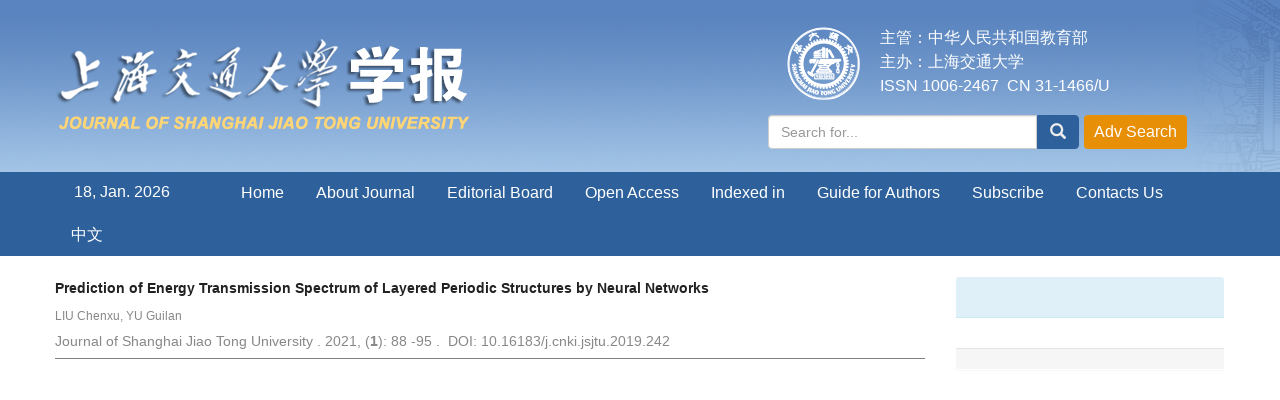

--- FILE ---
content_type: text/html;charset=UTF-8
request_url: https://xuebao.sjtu.edu.cn/EN/lexeme/showArticleByLexeme.do?articleID=43135
body_size: 6401
content:







<!DOCTYPE html>
<html>
<head>
<title>基于神经网络的层状周期结构能量传输谱预测</title>
<meta http-equiv=Content-Type content="text/html; charset=UTF-8"/>

<!-- develop 必引内容，里面是开发维护的js、css等，不可删除，不可改动 -->






<link href="/js/bootstrap/css/bootstrap.min.css" rel="stylesheet">
<link rel="stylesheet" href="/develop/static/common/css/css.css">
<link rel="stylesheet" href="/js/jqpagination/jqpagination.css" />
<script src="/js/jquery/jquery.min.js"></script>
<script src="/js/bootstrap/js/bootstrap.min.js"></script>
<script type="text/javascript" src="/js/jquery/jquery.qrcode.min.js"></script>
<script src="/develop/static/common/js/common_en.js"></script>
<script src="/develop/static/common/js/component_en.js"></script>
<script language="javascript" src="/js/store.js"></script>
<script language="javascript" src="/develop/static/common/js/download_en.js"></script>
<script language="javascript" src="/js/My97DatePicker/WdatePicker.js"></script>
<script language="javascript" src="/develop/static/common/js/xss/xss.js"></script>
<link rel="stylesheet" href="/develop/static/common/bootstrap/js/font-awesome.min.css">
<script language="javascript" src="/develop/static/common/js/xss/mag-xss.js"></script>

<script>
	$(document).ready(function(){
		$("title").text($("title").text().replace(/<\/?[^>]*>/g,""));
	});
</script>

<style>
      svg.markmap {
        width: 100%;
        height:100%;
      }
      .markmap {
        width: 100%;
        height:400px;
      }
.circle-border {
	background-color: #CCCCCC; /* 可选，如果想要看到背景 */
	border: 2px solid #fff; /* 边框宽度和颜色 */
	border-radius: 50%; /* 将四个角设置为50%，形成圆形 */
	padding:3px 8px;
}
#soin-summary-div img {
    max-width: 100%;
}
</style>


<script type="text/javascript" src="/js/d3/d3.v3.js"></script>
<link rel="stylesheet" href="https://apps.bdimg.com/libs/jqueryui/1.10.4/css/jquery-ui.min.css">
<script src="https://apps.bdimg.com/libs/jqueryui/1.10.4/jquery-ui.min.js"></script>
<meta content="MSHTML 6.00.2900.3157" name=GENERATOR/>

<script type="text/javascript">
window.mag_msg={};
window.mag_msg.lexemeCnctst_layer_title="Entry";
</script>

<style type="text/css">
.node {
stroke: #fff;
stroke-width: 1.5px;
cursor:pointer;
}
.nodetext {
fill: #000;
font-size:12px;
cursor:pointer;
pointer-events:none;
}

text {
  font: 10px sans-serif;
}

#nodeinfo {
    right: 5px;
    top: 58px;
    max-width: 400px;
    opacity: .8;
}

.panel-info {
    border-color: #bce8f1;
}

.panel {
    margin-bottom: 20px;
    background-color: #fff;
    border: 1px solid transparent;
    border-radius: 4px;
    -webkit-box-shadow: 0 1px 1px rgba(0,0,0,.05);
    box-shadow: 0 1px 1px rgba(0,0,0,.05);
}

.panel-info>.panel-heading {
    color: #31708f;
    background-color: #d9edf7;
    border-color: #bce8f1;
}
.panel-heading {
    padding: 10px 15px;
    border-bottom: 1px solid transparent;
    border-top-left-radius: 3px;
    border-top-right-radius: 3px;
}
button.close {
    -webkit-appearance: none;
    padding: 0;
    cursor: pointer;
    background: 0 0;
    border: 0;
}
.close {
    float: right;
    font-size: 21px;
    font-weight: 700;
    line-height: 1;
    color: #000;
    text-shadow: 0 1px 0 #fff;
    filter: alpha(opacity=20);
    opacity: .2;
}
button, input, select, textarea {
    font-family: inherit;
    font-size: inherit;
    line-height: inherit;
}
button, html input[type=button], input[type=reset], input[type=submit] {
    -webkit-appearance: button;
    cursor: pointer;
}
button, select {
    text-transform: none;
}
button {
    overflow: visible;
}
button, input, optgroup, select, textarea {
    margin: 0;
    font: inherit;
    color: inherit;
}

.h2, h2 {
    font-size: 30px;
}
.h1, .h2, .h3, h1, h2, h3 {
    margin-top: 20px;
    margin-bottom: 10px;
}
.h1, .h2, .h3, .h4, .h5, .h6, h1, h2, h3, h4, h5, h6 {
    font-family: inherit;
    font-weight: 500;
    line-height: 1.1;
    color: inherit;
}
.h4, h4 {
    font-size: 18px;
}
.h4, .h5, .h6, h4, h5, h6 {
    margin-top: 10px;
    margin-bottom: 10px;
}
.panel-body {
    padding: 15px;
}
.panel-footer {
    padding: 10px 15px;
    background-color: #f5f5f5;
    border-top: 1px solid #ddd;
    border-bottom-right-radius: 3px;
    border-bottom-left-radius: 3px;
}
* {
    -webkit-box-sizing: border-box;
    -moz-box-sizing: border-box;
    box-sizing: border-box;
}
.link {
  stroke: #999;
  stroke-opacity: .6;
}


.mag-word{
	cursor: pointer;
	color: #990000;
}
.current-word{
	color: red;
	font-weight:bold;
}

</style>
<script> 
   var n=30;
   var sum=100;
   var xs=350;
  $(function() {
	 
  });
  </script>
<script type="text/javascript">
function load(){
var width = 600;
var height = 650;
//取得20个颜色的序列
var color = d3.scale.category20();
//定义画布
var svg = d3.select("#svg_div").append("svg")
.attr("width", width)
.attr("height", height)
.attr("id", "showId");
//定义力学结构
var force = d3.layout.force()
.charge(-250)
.linkDistance(350)
.size([width, height]);
//读取数据
 $.getJSON($("#journal_qiKanWangZhi").val()+'/CN/lexeme/readArticleByLexeme.do?articleID='+$("#article_id").val()+"&lexemeCnctstId="+$("#selectedlexemeCnctstId").val(),null,function(graph){
 if(graph && graph.nodes && graph.nodes.length && graph.nodes.length>0){
	showInfo(graph.nodes[0]);
 }
	force
.nodes(graph.nodes)
.links(graph.links)
.start();
//定义连线
var link = svg.selectAll(".link")
.data(graph.links)
.enter()
.append("line")
.attr("class", "link")
.attr("stroke","#09F")
.attr("stroke-opacity","0.4")
.style("stroke-width",1);
//定义节点标记
var node = svg.selectAll(".node")
.data(graph.nodes)
.enter()
.append("g").on("click",function(d){showInfo(d)})
//.call(force.drag);
//节点圆形标记
node.append("circle")
.attr("class", "node")
.attr("r",function(d){
	var size=d.size;
	if(size>5){
		size=5;
		};
	return 15+size*3;
	})
.style("fill", function(d) { return color(d.group); });
//标记鼠标悬停的标签
node.append("title")
.text(function(d) { 
		var name=d.name_en;
		if($.trim(name)==''){
			name=d.name_cn;
		}
		return d.fullParentStrEn+"_"+name; 
	});
//节点上显示的姓名
node.append("text")
.attr("dy", ".3em")
.attr("class","nodetext")
.style("text-anchor", "middle")
.text(function(d) { 
		var name=d.name_en;
		if($.trim(name)==''){
			name=d.name_cn;
		}
		return name; 
	});
//开始力学动作
force.on("tick", function() {
link.attr("x1", function(d) { return d.source.x; })
.attr("y1", function(d) { return d.source.y; })
.attr("x2", function(d) { return d.target.x; })
.attr("y2", function(d) { return d.target.y; });
node.attr("transform", function(d){ return "translate("+d.x+"," + d.y + ")";});
});

   });


}
 function showInfo(d){
	 var dialog = $('#nodeinfo');
	var desc = '';
	
	var name=d.name_en;
	if($.trim(name)==''){
		name=d.name_cn;
	}
	dialog.find('.panel-heading h2').html(name);
	
	
	desc += '<p><font color="blue">View in article</font></p>';
	var text = d.sentences_list.forEach(function(child) { 
		desc += '<p>' + child.text + '</p>';
	})
	dialog.find('.panel-body').html(desc);
	dialog.show();
 }
 
 function showCnctst(id){
	 mag_layer({
		 title:window.mag_msg.lexemeCnctst_layer_title,
		 src:$("#journal_qiKanWangZhi").val()+"/EN/lexeme/showCnctstOnRich.do?articleId="+$("#article_id").val()+"&cnctst_id="+id,
	 });
 }
 
 function gotoLexemeCnctstCategory(id){
	 if(id){
		 window.location="showArticleByLexeme.do?articleID="+$("#article_id").val()+"&lexemeCnctstId="+id;
	 }else{
		 window.location="showArticleByLexeme.do?articleID="+$("#article_id").val();
	 }
 }
 
 $(document).ready(function(){
	 load();
 });


</script>
<!-- develop end -->
<!--custom 必引内容，网站设计维护的js、css等，不可删除，不可改动-->

<meta name="viewport" content="width=device-width, initial-scale=1">
<meta http-equiv="X-UA-Compatible" content="IE=edge">

<link rel="stylesheet" href="https://xuebao.sjtu.edu.cn/images/1006-2467/css/bootstrap-icons.css">
<link rel="stylesheet" href="https://xuebao.sjtu.edu.cn/images/1006-2467/css/font-awesome.min.css">

<!--期刊群用 css js-->
<link rel="stylesheet" href="https://xuebao.sjtu.edu.cn/images/1006-2467/css/nice-select.css"><!--检索下拉-->
<script src="https://xuebao.sjtu.edu.cn/images/1006-2467/js/jquery.nice-select.js"></script>
<!--期刊群用end-->
<link rel="stylesheet" href="https://xuebao.sjtu.edu.cn/images/1006-2467/css/css.css">
<script src="https://xuebao.sjtu.edu.cn/images/1006-2467/js/indexjs.js"></script>
</head>
<body>

<!-- develop 必引内容，不可删除，不可改动 -->





			
<input type="hidden" id="mag-common-contextPath" value=""/>

<div id="mag-component-store-div" style="display:none;"></div>

<!-- 模态框（Modal） -->
<div class="modal fade" id="magModal" tabindex="-1" role="dialog" data-keyboard=false data-backdrop='static' aria-labelledby="magModalLabel" aria-hidden="true">
	<div class="modal-dialog">
		<div class="modal-content">
			<div class="modal-header">
				<button buttonGroup="0" type="button" class="close" aria-hidden="true" onclick="mag_layer_close();">
					&times;
				</button>
				<h4 class="modal-title" id="magModalLabel">
					模态框（Modal）标题
				</h4>
			</div>
			<div class="modal-body" id="mag-modal-body" style="overflow:auto;">
				在这里添加一些文本
			</div>
			<div id="mag-layer-button-div" class="modal-footer">
				<button buttonGroup="1" type="button" class="btn btn-default" onclick="mag_layer_close();">Close
				</button>
				<button buttonGroup="2" type="button" class="btn btn-default" onclick="mag_layer_close();">Close
				</button>
				<button buttonGroup="2" type="button" class="btn btn-primary" onclick="mag_submit()" id="mag_layer_submit_button_2">
					Submit
				</button>
				<button buttonGroup="3" type="button" class="btn btn-default" onclick="mag_layer_close();">Cancel
				</button>
				<button buttonGroup="3" type="button" class="btn btn-primary" onclick="mag_submit()" id="mag_layer_submit_button_3">
					Confirm
				</button>
				
			</div>
		</div><!-- /.modal-content -->
	</div><!-- /.modal -->
</div>

<div id="magModal_2" style="display:none;position:fixed;left:0px;top:0px;right:0px;bottom:0px;z-index:1060">
	<div class="modal-dialog" style="margin-top:60px;">
		<div class="modal-content">
			<div class="modal-header">
				<button buttonGroup="0" type="button" id="mag-madal-close_bt_2"  class="close"  aria-hidden="true" onclick="mag_layer_close_2();">
					&times;
				</button>
				<h4 class="modal-title" id="magModalLabel_2">
					模态框（Modal）标题
				</h4>
			</div>
			<div id="modal-body_2" class="modal-body"></div>
		</div>
	</div>
</div>

<!-- 模态框-Tab -->
<div class="modal fade" id="magTabModal" tabindex="-1" role="dialog" data-keyboard=false data-backdrop='static' aria-labelledby="magTabModalLabel" aria-hidden="true">
	<div class="modal-dialog">
		<div class="modal-content">
			<div class="modal-header" style="border-bottom:0px;padding:15px 0px;">
				<button type="button" class="close" data-dismiss="modal" aria-hidden="true" style="padding-right:15px;">
					&times;
				</button>
				
<ul id="magTab" class="nav nav-tabs">

</ul>
			</div>
			<div class="modal-body">
				
<div id="magTabContent" class="tab-content">

</div>
			</div>
			<div id="mag-tablayer-button-div" class="modal-footer">
				
			</div>
			
		</div><!-- /.modal-content -->
	</div><!-- /.modal -->
</div>


		

<input type="hidden" id="journal_qiKanWangZhi" value="https://xuebao.sjtu.edu.cn" />
<input type="hidden" id="article_id" value="43135" />
<input type="hidden" id="selectedlexemeCnctstId" value=""/>
<!-- develop end -->

<!--头部--> 
<!--头部-->
<header class="banner1">
  <div class="container">
  <div class="row">
    <div class="col-md-7 logo">
      <h1> <img src="https://xuebao.sjtu.edu.cn/images/1006-2467/images/logo.png" class="img-responsive" data-bd-imgshare-binded="1"> </h1>
    </div>
    <div class="col-md-5 hidden-sm hidden-xs">
	<div class="row">
	<div class="col-md-3 issn text-right">
	<div class="row">
	<img src="https://xuebao.sjtu.edu.cn/images/1006-2467/images/logo_xy.png">
	</div>
	</div>
	<div class="col-md-9 text-right issn" style="text-align: left">
主管：中华人民共和国教育部<br>
主办：上海交通大学<br>
ISSN 1006-2467 &nbsp;CN 31-1466/U
    </div>
	</div>
      <div class="btn-toolbar btn-p input-group" role="toolbar">
			<IFRAME id="search1" src="https://xuebao.sjtu.edu.cn/EN/article/quickSearch.do" width="460" height="40" border="0" scrolling="no" frameborder="0" allowtransparency="true"></IFRAME>
	  </div>
	  </div>
	  </div>
  </div>
  </div>
</header>
<div class="navbar site-nav site-nav-en whitebg">
  <div class="container">
  <div class="row">
    <div class="navbar-header">
      <button class="navbar-toggle " type="button" data-toggle="collapse" data-target=".navbar-collapse"> <span class="sr-only">导航切换</span> <span class="icon-bar"></span> <span class="icon-bar"></span> <span class="icon-bar"></span> </button>
      <a class="navbar-brand visible-xs" href="https://xuebao.sjtu.edu.cn">Journal of Shanghai Jiao Tong University</a> </div>
    <div class="navbar-collapse collapse" role="navigation">
      <ul class="nav navbar-nav">
      <li style="width:150px;line-height: 40px;text-align: center;margin-right: 20px;">
      	<span style="color:#fff" class="phone-none"><script language="JavaScript">
							function PageDate()
							{
							currentDate = new Date()
							with (currentDate)
							{
							day=getDay()
							this.document.write(getDate()+', ')
							month=getMonth()
							if (month==0){document.write('Jan. ')}
							if (month==1){document.write('Feb. ')}
							if (month==2){document.write('March ')}
							if (month==3){document.write('Apr. ')}
							if (month==4){document.write('May. ')}
							if (month==5){document.write('Jun. ')}
							if (month==6){document.write('Jul. ')}
							if (month==7){document.write('Aug. ')}
							if (month==8){document.write('Sept. ')}
							if (month==9){document.write('Oct. ')}
							if (month==10){document.write('Nov. ')}
							if (month==11){document.write('Dec. ')}
							this.document.write(getFullYear())
							}
							}
							PageDate()
                </script></span>　
      	
      	</li>
        <li><a href="https://xuebao.sjtu.edu.cn/EN/1006-2467/home.shtml">Home</a></li>
        							<li><a href="https://xuebao.sjtu.edu.cn/EN/column/column2017.shtml">About Journal</a></li>
												<li><a href="https://xuebao.sjtu.edu.cn/EN/column/column2018.shtml">Editorial Board</a></li>
												<li><a href="https://xuebao.sjtu.edu.cn/EN/column/column2026.shtml">Open Access</a></li>
												<li><a href="https://xuebao.sjtu.edu.cn/EN/column/column2025.shtml">Indexed in</a></li>
												<li><a href="https://xuebao.sjtu.edu.cn/EN/column/column2019.shtml">Guide for Authors</a></li>
												<li><a href="https://xuebao.sjtu.edu.cn/EN/column/column2021.shtml">Subscribe</a></li>
												<li><a href="https://xuebao.sjtu.edu.cn/EN/column/column2024.shtml">Contacts Us</a></li>
					        <li><a href="https://xuebao.sjtu.edu.cn/CN/1006-2467/home.shtml">中文</a></li>
      </ul>
    </div>
  </div>
  </div>
</div>
<div class="container whitebg" style="height: 20px"></div>
<!--头部end-->
<script src='http://tongji.journalreport.cn/mstatistics.service.js' ></script><script>recordAdd('4d01903f46414e618fbda15b598f2f76')</script>
<!--移动设备可见-->
<div class="container-fluid app-search container whitebg hidden-lg">
<IFRAME id="search1" src="https://xuebao.sjtu.edu.cn/EN/article/quickSearch.do" width="360" height="40" border="0" scrolling="no" frameborder="0" allowtransparency="true"></IFRAME>
</div>
<!--移动设备可见--> 

<!--中间--> 		
<div class="container">
    <div class="row">
        <div class="col-md-9 m-center">
	<section class="content_nr">
	
	<div style="border-bottom:1px solid gray;padding-bottom:5px;">
	<a href="https://xuebao.sjtu.edu.cn/EN/10.16183/j.cnki.jsjtu.2019.242" class="txt_biaoti">
		Prediction of Energy Transmission Spectrum of Layered Periodic Structures by Neural Networks
	</a>
	<div class="authorList">
		<span class="abs_zuozhe">LIU Chenxu, YU Guilan</span>
	</div>
	<span class="abs_njq">
	Journal of Shanghai Jiao Tong University
	. 
	
	2021, (<strong>1</strong>):&nbsp;88
	
	-95
	
	
	.&nbsp;
	
	DOI: 10.16183/j.cnki.jsjtu.2019.242
	
	</span>
</div>

<div id="svg_div"></div>			
</section>
</div>

<div class="col-md-3 m-right">
<div id="nodeinfo" class="panel panel-info">
  <div class="panel-heading"><h2></h2></div>
  <div class="panel-body"></div>
  <div class="panel-footer"></div>
</div>
</div>

</div>
</div>
<!--底部-->
<footer class="text-center footer">
<br>
       
        
        <p>Tel: 021-62933373　<br class="hidden-lg">Fax: 021-62933373　<br class="hidden-lg">E-mail: xuebao3373@sjtu.edu.cn</p>
</footer>

<!--返回顶部-->
<div class="top_web" id="backtop" style="display:block;"> <span class="glyphicon glyphicon-chevron-up" aria-hidden="true" ></span> </div>
<script src="https://xuebao.sjtu.edu.cn/images/1006-2467/js/backtop.js"></script>
<!--返回顶部end-->


</body>

</HTML>


--- FILE ---
content_type: text/html;charset=UTF-8
request_url: https://xuebao.sjtu.edu.cn/EN/article/quickSearch.do
body_size: 2967
content:









<!-- new -->

<!DOCTYPE html>
<html>
<head>
<meta charset="utf-8"><meta name="viewport" content="width=device-width, initial-scale=1.0"><meta http-equiv='X-UA-Compatible' content='IE=edge,chrome=1'>
<link href="/js/bootstrap/css/bootstrap.min.css" rel="stylesheet">
<link href="/js/bootstrap/css/font-awesome.min.css" rel="stylesheet"/>
<link href="/images/1006-2467/css/css.css" rel="stylesheet">
<!-- jQuery -->
<script src="/js/jquery/jquery.min.js"></script>
<script src="/js/bootstrap/js/bootstrap.min.js"></script>

<!--兼容性问题调试-->
<!--[if lt IE 9]>
<script src="//cdn.bootcss.com/html5shiv/3.7.2/html5shiv.min.js"></script>
<script src="//cdn.bootcss.com/respond.js/1.4.2/respond.min.js"></script>
<![endif]-->
<!--兼容性问题调试end-->

<!--整合添加-->
<link rel="stylesheet" href="/images/1006-2467/css.css">	
</head>

<body style="background-color:transparent; background: none;">
    <form action="advancedSearchResult.do" method="post" id="form" target="_blank" onsubmit="chk(); return false;" style="font-size:12px;">
        <input type="hidden" id="searchSql" name="searchSQL" value="" />
        <select id="key" style="width:100px;display: none;">
            <option value="tit-abs-key">All</option>
            <option value="Title">Article Title</option>
            <option value="Abstract">Abstract</option>
            <option value="Keyword">Keywords</option>
            <option value="Author">Authors</option>
            <option value="AuthorCompany">AuthorCompany</option>
            <option value="DOI">DOI</option>
            
        </select>
        <div class="sy_search input-group" style="float:left">
        <input type="text" id="val" oninput="searchvalChange(this.id,this.value)" onblur="searchvalBlur()" class="form-control" placeholder="Search for..."/>
        <span class="input-group-btn">
	    <button class="btn2 btn-search btn-warning" type="submit"><i class="glyphicon glyphicon-search"></i></button>
	   </span>
	   <div class="gjjs"><a href="https://xuebao.sjtu.edu.cn/EN/article/advancedSearch.do" target="_blank">Adv Search</a></div>
	   <!-- <div class="gjjs tbjs"><a href="https://xuebao.sjtu.edu.cn/EN/figure/figureSearch.do" target="_blank">Figure/Table</a></div> -->
	</div>
        
    </form>

    <script type="text/javascript">
        function chk() {
            var val = document.getElementById('val').value;
            if (val == '') {
                alert('Please enter the search content!');
                document.getElementById('val').focus();
                return false;
            }
            
            

            // key
            var searchSql = '';
            val = val.myReplace("\\[","#magzk#");
        	val = val.myReplace("\\]","#magze#");
        	val = val.myReplace("\\(","#magkk#");
        	val = val.myReplace("\\)","#magke#");
        	val = val.myReplace("AND","#maghe#");
        	val = val.myReplace("OR","#maghz#");
        	val = val.myReplace("NOT","#magb#");
            var key = document.getElementById('key').value;
            if (key == 'tit-abs-key') {
            	searchSql = '((((((' + val + '[Title]) OR ' + val +  '[Abstract]) OR ' + val + '[Keyword]) OR ' + val + '[Author]) OR ' + val + '[AuthorCompany]) OR ' + val + '[DOI])';
            } else {
                searchSql = '(' + val + '[' + key + '])';
            }

            // scope
            var scope = 0;
            if (scope > 0) {
                var sc = document.getElementById('form').scope.value;
                if (sc == 1) {
                    searchSql = '(' + searchSql + ' AND 2J[Journal])';
                } else {
                    searchSql = '(' + searchSql + ' AND 2[Journal])';
                }
            } else {
                searchSql = '(' + searchSql + ' AND 2[Journal])';
            }
            document.getElementById('searchSql').value = searchSql;

            document.getElementById('form').submit();
        }
        
        String.prototype.myReplace=function(f,e){//吧f替换成e
            var reg=new RegExp(f,"g"); //创建正则RegExp对象   
            return this.replace(reg,e); 
        }

        function hideScope() {
            if (checkOption()) {
                $('#key option[value="JTitle"]').remove();
                $('#key option[value="JISSN"]').remove();
                $('#key option[value="JCN"]').remove();
            }
        }

        function showScope() {
            if (!checkOption()) {
                $('#key').append('<option value="JTitle">Journal Title</option>').append('<option value="JISSN">ISSN</option>').append('<option value="JCN">CN</option>');
            }
        }

        function checkOption() {
            var title = $('#key option[value="JTitle"]').html();
            var issn = $('#key option[value="JISSN"]').html();
            var cn = $('#key option[value="JCN"]').html();
            if (title && issn && cn) {
                return true;
            } else {
                return false;
            }
        }

        //检索词扩展联想///
        window.iframe_id="UserInfo";//父页面中iframe的ID，用于定位，请根据具体填写
        function searchvalChange(objid,word){
            if(window.parent != this.window){
                if(window.parent.$("#ext_div") && window.parent.$("#ext_div").length && window.parent.$("#ext_div").length>0){
                    //存在
                }else{
                    window.parent.$("body").append("<div id=\"ext_div\" style=\"display:none;padding:3px;border:1px solid #ccc;background-color:#fff;width:290px;cursor:pointer;\" ></div>");
                }
                jQuery.ajax({
                    url:"/CN/lexeme/findExtword.do",
                    type: 'post',
                    data:{word:word},
                    dataType: 'json',
                    success: function(d){
                        if(d && d.Value && d.Value.length && d.Value.length>0){
                            if(window.parent){
                                window.parent.jQuery("#ext_div").html("");
                            }
                            for(var i=0;i<d.Value.length;i++){
                                window.parent.jQuery("#ext_div").append("<div style='padding:3px;' onmouseover='this.style.backgroundColor=\"#eeeeee\";' onmouseout='this.style.backgroundColor=\"#fff\";' onclick='$(\"#"+iframe_id+"\").contents().find(\"#"+objid+"\").val(this.innerHTML)'>"+d.Value[i].word+"</div>");
                            }
                            if(window.parent.jQuery("#ext_div").is(":hidden")){
                                showExt(objid);
                            }
                        }else{
                            closeExt();
                        }
                    }
                });
            }else{
                if($("#ext_div") && $("#ext_div").length && $("#ext_div").length>0){
                    //存在
                }else{
                    $(document.body).append("<div id=\"ext_div\" style=\"display:none;padding:3px;border:1px solid #ccc;background-color:#fff;width:290px;cursor:pointer;\" ></div>");
                }
                jQuery.ajax({
                    url:"/CN/lexeme/findExtword.do",
                    type: 'post',
                    data:{word:word},
                    dataType: 'json',
                    success: function(d){
                        if(d && d.Value && d.Value.length && d.Value.length>0){
                            if(window.parent){
                                jQuery("#ext_div").html("");
                            }
                            for(var i=0;i<d.Value.length;i++){
                                jQuery("#ext_div").append("<div style='padding:3px;' onmouseover='this.style.backgroundColor=\"#eeeeee\";' onmouseout='this.style.backgroundColor=\"#fff\";' onclick='jQuery(\"#"+objid+"\").val(this.innerHTML)'>"+d.Value[i].word+"</div>");
                            }
                            if(jQuery("#ext_div").is(":hidden")){
                                showExt(objid);
                            }
                        }else{
                            closeExt();
                        }
                    }
                });
            }
        }
        function showExt(objid){
            closeExt();
            if(window.parent != this.window){
                window.ext=window.parent.layer.open({
                    type: 1,
                    shade: false,
                    title: false, //不显示标题
                    content: window.parent.jQuery('#ext_div'), //捕获的元素，注意：最好该指定的元素要存放在body最外层，否则可能被其它的相对元素所影响
                    closeBtn: 0,
                    offset: [window.parent.jQuery("#"+iframe_id).offset().top+jQuery("#"+objid).offset().top+jQuery("#"+objid).height()+5, window.parent.jQuery("#"+iframe_id).offset().left+jQuery("#"+objid).offset().left]
                });
            }else{
                window.ext=layer.open({
                    type: 1,
                    shade: false,
                    title: false, //不显示标题
                    content: jQuery('#ext_div'), //捕获的元素，注意：最好该指定的元素要存放在body最外层，否则可能被其它的相对元素所影响
                    closeBtn: 0,
                    offset: [jQuery("#"+objid).offset().top+jQuery("#"+objid).height()+5, jQuery("#"+objid).offset().left]
                });
            }
        }
        function closeExt(){
            if(window.ext){
                if(window.parent != this.window){
                    window.parent.layer.close(window.ext);
                }else{
                    layer.close(window.ext);
                }
            }
        }
        function searchvalBlur(){
            window.setTimeout(function(){closeExt();},200);
        }
        ////检索词扩展联想/////
    </script>
</body>
</html>

--- FILE ---
content_type: text/css;charset=UTF-8
request_url: https://xuebao.sjtu.edu.cn/images/1006-2467/css/css.css
body_size: 11331
content:
@charset "utf-8";

*{margin: 0;padding: 0;list-style: none;}
body{background:#fff;color: #333;font-family: Arial,"Microsoft YaHei";font-size: 16px;line-height: 150%}
a{color: #333;}
table td{padding:0 2px;}
.navbar-brand, .navbar-nav>li>a {text-shadow: none;}
ul{
	margin:0;
	padding:0;
}
.journal_color{
	color: #d6383b
}
.journal-btn{
	background:#2e619b;
}

.aside {
    margin-top: 18px;
}
.whitebg{background: #fff;}
.container{max-width:1200px;}
.banner1{padding: 10px;overflow: hidden;background: url("../images/headerbg.png") center;}
.marginl10{margin-left: 10px;}
.border {
    border: 1px solid #eee;
}
.btn-p{padding-top: 12px;padding-left: 18px;}
.btn-p .adv-sea{line-height: 34px;}
.logo a{font-weight:600;color:#015ba8; font-size: 3.5rem;}
.en-title{font-size: 1.58rem;color: #B6732C;}
.logo a:hover{text-decoration: none;}
.logo .text-primary:hover{color:#E25109;}
.logo h1 {margin:15px 0}
.logoimg{
	float: left;
	margin-right: 15px;
	margin-top: 20px;
}
.header {
    border-bottom: 1px solid #eee;
	background-color: #f8f8f8;
}
.header ul li {
    display: inline-block;
    width: 100%;
    text-align: right;
	color:#848484;
	font-size:14px;
    padding: 6px 0;
}
.header ul li:nth-child(2) {
    border-left: 1px solid #eee;
    border-right: 1px solid #eee;	
}
.header ul li a {
	color:#848484;
	text-decoration:none;

}
.header ul li span {
    margin-right: 12px;
    top: 2px;
    color: #fda30e;
}
.header ul li:nth-child(3) {
    text-align: right;
}

.header-right {
    text-align: right;
	padding-top: 10px;
    line-height: 160%;
}
.header-left{
    text-align: left;	
}
.issn{color: #fff;margin-top: 16px;}



.btn2{padding: 4px 12px;border-radius: 0 4px 4px 0;margin: 0 0px 4px 0px; height: 34px;}
.btn-search {
    background:#2e619b;
    font-size: 16px;
    color: #ededed;
    line-height: 25px;
    border: 1px solid #2e619b;
	}
.gjjs{
	float: left;
	margin-left: 5px;
    height: 34px;
    line-height: 34px;
    background: #e88f08;
    color: #fff;
    border-radius: 4px;display:block;
    font-size: 16px;
}
.gjjs a{color:#fff;padding: 0 10px;}
.gjjs a:hover{color: #fff;border-radius: 4px;background:#f5c602; display: block;text-decoration: none;}

.tbjs{background:#e2b616!important;}

.btn-p .adv-sea {line-height: 34px;}


/*-- //header --*/
/*导航*/
.navbar{min-height: 36px;border:0;}
.navbar-nav>li>a{line-height: 42px;padding-top: 0;padding-bottom: 0;}
.site-nav{background:#2e619b;border-radius: 0;border: 0;margin: 0}
.site-nav-x{background:#2e619b;}
.site-nav a{color: #fff;}
.site-nav .nav>li>a{padding:0 20px 0;}
.site-nav-en .nav>li>a{padding:0 16px 0;}
.site-nav .nav>li>a:focus,.site-nav .nav>li>a:hover {
    text-decoration: none;
    background-color: #F6AB00;
}
.site-nav .navbar-toggle{background: #f0ad4e;}
.site-nav .navbar-toggle .icon-bar{background:#fff;}
.site-nav > li > a {color:#fff}
.navbar-header{padding:0 10px;}
.dropdown-menu{font-size:16px;}

.nav-tabs {background: #ecf5ff;color: #2e619b;border-radius: 4px 4px 0 0;}


/*左侧*/
/*---------------轮播图----------------------*/
.banner .slide img{width: 100%;background-size:cover;}
.banner .slide .carousel-caption{
    position: absolute;
	padding-top: 10px;
    right: 0;
    bottom: 0;
    left:0;
    z-index: 10;
    color: #fff;
    text-align: center;
    text-shadow: 0 1px 2px rgba(0,0,0,.6);
    width: 100%;
    height: 36px;
    background: #666;
    background:rgba(0,0,0,0.5);
}

.banner .slide ol{}
.banner .slide .carousel-caption h3{margin-top:10px;}
.banner .carousel-indicators{bottom:30px;}
.banner .slide .carousel-caption a{color:#fff;}
.banner .slide .carousel-caption a:hover{text-decoration:none;}
@media screen and (min-width: 768px){
    .banner .carousel-caption {
        right: 0;
        left: 0;
        padding-bottom:0;
    }
}
/*.carousel .carousel-control.left,.carousel .carousel-control.right{background:none;filter:none;}  去阴影背景--*/
/*---------------轮播图----------------------*/
/*当期*/


.j-title{
    font-size: 16px;
    color: #2e619b;
    font-weight: bold;
    background: url(../images/t.jpg);
    padding-left: 10px;
    height: 36px;
    line-height: 36px;
    border: 1px #eee solid;
    overflow: hidden;
}
.border-radius {
    border-radius: 4px 4px 0 0;
}
.j-page-header{border-color: #025299;overflow: hidden;}
.j-page-header{border-color: #025299;overflow: hidden;}
.dqml .text-title{color:#666;font-weight: bold;font-size: 14px;}
.dqml .text-title:hover{color:#001F38;}
.dqml dl dt,.xinwen{font-weight: normal;}
.dqml dl dt p{margin-top: 4px;font-size: 14px; color: #666;}
.xinwen li{margin-bottom: 8px;}



/*期刊展示*/
#scrollpic{position: relative;overflow: hidden;height:212px;}
#scrollpic ul{position:absolute;}
#scrollpic ul li{float:left;padding: 5px; width: 175px;margin: 10px 0; text-align: center;}
#scrollpic ul li img{width: 127px;height: 169px;border:1px solid #ccc;webkit-box-shadow: 3px 3px 5px rgba(0,0,0,.08);
    -moz-box-shadow: 3px 3px 5px rgba(0,0,0,.08);
    box-shadow: 3px 3px 5px rgba(0,0,0,.08);}
/*期刊展示*/
/*右边*/
aside{margin-bottom: 20px;}
.cover ul{margin: 0;}
.primary-menu li{margin-bottom:10px;}
.btn-shadow{border: 0;color: #fff; width: 100%;
    text-align: center; font-size: 16px;line-height: 30px;}
.cover>div div:nth-child(2){margin: 5px 0;}
.aside-menu{background: #eee;}
.aside-menu ul{padding: 10px 30px;}
.aside-menu li{background: url("../images/png-2070.png") no-repeat 0 center;line-height: 30px;font-size: 14px;font-weight:bold;padding-left: 25px;}
.aside-menu li a{color: #0A64B1;}
.fx{
    border-bottom:1px solid #055da3;
    overflow: hidden;
   padding-bottom: 20px;
}
.if{
    border-bottom:1px solid #055da3;
    overflow: hidden;
	font-size: 1.8rem;
	color: #E56922;
   padding-bottom: 10px;
	margin-bottom: 10px;
}
.fx_tit{
    font-size:16px;
    height: 30px;
}
.column{margin-top: 0; margin-bottom: 5px;}
.fx img{margin-right:6px;}
.links ul,.news{padding: 10px;}
.links ul li{line-height: 20px;margin: 10px 0;}
.news li,.links ul li{background: url("../images/gif-0165.gif") no-repeat 0 5px;padding-left:15px;}
/*尾部*/
.footer{background: #2e619b; padding: 14px 20px;overflow: hidden;line-height: 20px;font-size: 14px;}
.footer p{color:#fff;}
.footer-bg{padding: 10px;background:#FDDF96;}
.main-footer {
     color: #ffeaea;
     border-bottom: 1px solid #5d3a49;
     background: #3a1324;
     padding: 35px 0 0;
	 white-space: nowrap;
}
.copyright{
    background: #3e0d22;
    font-size: 13px;
    text-align: center;
    color: #c59fb1;
    padding:10px 0;
    border-top: 1px solid  #080506;
}
.copyright a{color:#555;}
/*--返回顶部top--*/
.top_web{position: fixed;_position: absolute;bottom:80px;right:10px;width:30px; height:30px;border-radius: 50%;display: none;z-index: 9999;cursor: pointer; background:rgba(0,0,0,0.2);}
.top_web .glyphicon{text-align:center;top:6px; left:8px;}
/*--返回顶部top--*/

/*------------------------------------------移动端开始----------------------------------------------------*/
@media (max-width: 992px) {
    header .logo,.en-title{text-align:center;display: block;}
    header .logo img{margin: auto;}
    .app-search .btn-p{padding:0 0 20px;}
    .btn-p{float: none!important;margin: auto;text-align: center;}
    .btn-p div{line-height：40px;}
    .btn-p .input-group .form-control,.cover .fm{float: none!important;}
    .dqml dl{border-bottom: 1px solid #eee;}

    .cover .fm{margin:auto;text-align: center;}
    .btn-shadow{padding: 10px 30px;}
}
/*改变导航默认高*/
@media (min-width: 768px) {
    .navbar-nav > li > a {
        padding-top: 0;
        padding-bottom: 0;
    }

}
/*移动端搜索判断*/
@media (max-width:1200px) and (min-width:992px) {
.app-search{display: none;}
}
@media (max-width: 768px) {
    .logo{margin-top: 0;}
    .logo a{font-size: 3rem;}
    .footer-bg,.footer{text-align: left;}
}
/*------------------------------------------移动端结束----------------------------------------------------*/

.page-header{
	margin-top: 20px;
}

/* 目录*/

*#dbt_action_bar_hide {
	DISPLAY: none
}
*.hidelabel {
	DISPLAY: none
}
*.volumeshowsections {
	DISPLAY: none
}
*#sectiondisplay {
	DISPLAY: none
}

*.issselected {
	BACKGROUND-COLOR: #fffee9
}
*.volisslist_selected {
	BACKGROUND-COLOR: #757575; COLOR: #e1e1e1
}
*.volisslist_selected A {
	COLOR: white
}
.wrapissues {
	PADDING-BOTTOM: 2px; PADDING-LEFT: 2px; PADDING-RIGHT: 2px; PADDING-TOP: 2px
}
#section-showlist {
	HEIGHT: 150px; OVERFLOW: auto
}
*#browsevolumesbox SELECT {
	WIDTH: 200px; FONT-SIZE: 10px
}
#volumepanel {
	HEIGHT: 180px; OVERFLOW: auto
}
.abstractfield {
	PADDING-BOTTOM: 0px; LINE-HEIGHT: 20px; PADDING-LEFT: 0px; WIDTH: 100%; PADDING-RIGHT: 0px; DISPLAY: none; MARGIN-BOTTOM: 5px; PADDING-TOP: 0px
}
.abstractfield SUB {
	LINE-HEIGHT: 0px
}
.abstractfield SUP {
	LINE-HEIGHT: 0px
}
*.hiderow {
	DISPLAY: none
}
*.abs_zuozhe {
	COLOR: #888; 
}
*.abs_zuozhe_cn {
	COLOR: #888; 
}
*.abs_njq {
	COLOR: #888; 
}


*.dbttablehead {
	COLOR: #1259a0; FONT-SIZE: 10px
}
*.noselectrow {
	BORDER-BOTTOM: white 1px solid; BORDER-LEFT: white 1px solid; PADDING-BOTTOM: 5px; MARGIN: 5px 0px 3px 2px; WIDTH: 99%; BORDER-TOP: white 1px solid; BORDER-RIGHT: white 1px solid
}
*.selectedrow {
	BORDER-BOTTOM: #ccc 1px solid; BORDER-LEFT: #ccc 1px solid; PADDING-BOTTOM: 5px; MARGIN: 5px 0px 3px 2px; WIDTH: 99%; BACKGROUND: #f8f8f8; BORDER-TOP: #ccc 1px solid; BORDER-RIGHT: #ccc 1px solid
}
*.hiderow {
	DISPLAY: none
}
*#abs_biaoti A {
	FONT-SIZE: 12px; FONT-WEIGHT: normal
}
*.abs_biaoti {
	MARGIN-BOTTOM: 4px !important
}
*.abs_biaoti SUP {
	LINE-HEIGHT: 0% !important
}
.abs_biaoti SUB {
	LINE-HEIGHT: 0% !important
}
.abs_biaoti A {
	LINE-HEIGHT: 140%; COLOR: #222222 !important; FONT-SIZE: 14px; FONT-WEIGHT: bold
}
.authorList {
	MARGIN-BOTTOM: 1px; MARGIN-TOP: 3px !important;font-size:14px;
}
.authorList_entry SUP {
	DISPLAY: none
}
.dbtcitation {
	MARGIN-BOTTOM: 0px; HEIGHT: 20px; 
}






TD INPUT.article_checkbox {
	LINE-HEIGHT: 21px; margin-right:3px;
}


.articlesectionlisting {
	BORDER-BOTTOM: #ca410c 2px solid; PADDING-BOTTOM: 5px; MARGIN: 0px; PADDING-LEFT: 0px; WIDTH: 98%; PADDING-RIGHT: 0px; COLOR: #3a3a3a; FONT-SIZE: 100%; FONT-WEIGHT: bold; PADDING-TOP: 5px; margin-left: 8px
}
.articlesectionlisting INPUT {
	FLOAT: left
}
.articlesectionlisting .dbt_header {
	 color: #ca410c;
	
}
.articlesectionlisting .dbt_header_cn {
	color: #ca410c;
	
}
.topButton {
	FLOAT: right
}
.issuecover_callout {
	PADDING-BOTTOM: 0px; PADDING-LEFT: 0px; PADDING-RIGHT: 0px; CLEAR: both; PADDING-TOP: 5px
}

.abstract1 {
	WIDTH: 98%; COLOR: #333333
}
.txt_zhaiyao1 {
	COLOR: #7a2702; FONT-SIZE: 14px; 
}
A.txt_zhaiyao1:link {
	COLOR: #7a2702; TEXT-DECORATION: none
}
A.txt_zhaiyao1:visited {
	COLOR: #7a2702; TEXT-DECORATION: none
}
A.txt_zhaiyao1:active {
	TEXT-DECORATION: none
}
A.txt_zhaiyao1:hover {
	COLOR: #5c307d; TEXT-DECORATION: underline
}

.txt_biaoti {
	COLOR: #222; 
}
A.txt_biaoti:link {
	COLOR: #222; TEXT-DECORATION: none
}
A.txt_biaoti:visited {
	COLOR: #222; TEXT-DECORATION: none
}
A.txt_biaoti:active {
	TEXT-DECORATION: none
}
A.txt_biaoti:hover {
	COLOR: #ff3300; TEXT-DECORATION: underline
}

.txt_biaoti_cn {
	COLOR: #222; 
}
A.txt_biaoti_cn:link {
	COLOR: #222; TEXT-DECORATION: none
}
A.txt_biaoti_cn:visited {
	COLOR: #222; TEXT-DECORATION: none
}
A.txt_biaoti_cn:active {
	TEXT-DECORATION: none
}
A.txt_biaoti_cn:hover {
	COLOR: #ff3300; TEXT-DECORATION: underline
}

.news_biaoti {
	COLOR: #222; FONT-SIZE: 18px; FONT-WEIGHT: bold;text-align:center;margin-bottom:20px;
}

.txt_zhaiyao3 {
	COLOR: #7a2702; FONT-SIZE: 14px; 
}
A.txt_zhaiyao3:link {
	COLOR: #7a2702; TEXT-DECORATION: none
}
A.txt_zhaiyao3:visited {
	COLOR: #7a2702; TEXT-DECORATION: none
}
A.txt_zhaiyao3:active {
	TEXT-DECORATION: none
}
A.txt_zhaiyao3:hover {
	COLOR: #5c307d; TEXT-DECORATION: underline
}

.txt_zhaiyao3_cn {
	COLOR: #7a2702; FONT-SIZE: 12px; letter-spacing: 1px
}
A.txt_zhaiyao3_cn:link {
	COLOR: #7a2702; TEXT-DECORATION: none
}
A.txt_zhaiyao3_cn:visited {
	COLOR: #7a2702; TEXT-DECORATION: none
}
A.txt_zhaiyao3_cn:active {
	TEXT-DECORATION: none
}
A.txt_zhaiyao3_cn:hover {
	COLOR: #5c307d; TEXT-DECORATION: underline
}


.txt_link3 {
	COLOR: #7a2702; FONT-SIZE: 16px; 
}
A.txt_link3:link {
	COLOR: #7a2702; TEXT-DECORATION: none
}
A.txt_link3:visited {
	COLOR: #7a2702; TEXT-DECORATION: none
}
A.txt_link3:active {
	TEXT-DECORATION: none
}
A.txt_link3:hover {
	COLOR: #5c307d; TEXT-DECORATION: underline
}


.txt_14000 {
	font-size:14px; color: #222222;
}
A.txt_14000:link {
	 color: #222222; TEXT-DECORATION: none
}
A.txt_14000:visited {
	color: #222222; TEXT-DECORATION: none
}
A.txt_14000:active {
	TEXT-DECORATION: none
}
A.txt_14000:hover {
	COLOR: #5c307d; TEXT-DECORATION: underline
}
.txt_14666 {
	color: #666666; font-size: 14px; 
}
A.txt_14666:link {
	 color: #666666; TEXT-DECORATION: none
}
A.txt_14666:visited {
	color: #666666; TEXT-DECORATION: none
}
A.txt_14666:active {
	TEXT-DECORATION: none
}
A.txt_14666:hover {
	COLOR: #5c307d; TEXT-DECORATION: underline
}
.white_content {display: none; color:#555; margin-bottom: 8px; font-size: 14px; }
.hiden {
	DISPLAY: none
}
.collection{
padding-left:3px;padding-right:3px;background-color:#fff;color:#C9799F;font-size:8px;border:1px solid #C9799F;cursor:pointer;
}
.in_progress{
padding-left:3px;padding-right:3px;background-color:#fff;color:red;font-size:8px;border:1px solid red;
}
.table1 {
    margin-top: 0px;
    margin-bottom: 12px;
}
.apwrap{margin-top: 8px;}
/* 目录end */

.Left {
    padding: 5px;
	margin-bottom: 10px;
}
.main{padding:0 5px;}
.main div.Left{border:1px solid #ccc;padding:5px; margin-bottom:15px;}
h4{margin-top:0;margin-bottom:0;}
.main div.Left ul{overflow:hidden;}
.main-widget h4{margin-bottom:5px;}
.main-widget h4,.banner h4{color:#da4548; font-weight:bold; font-size:14px;line-height: 18px;
    padding:6px;
    background:#eeeeee;
    background: -moz-linear-gradient(bottom,#eeeeee,#dedede);
    background: -webkit-gradient(linear,0 50%,100% 50%,from(#eeeeee),to(#dedede));
    background: -webkit-linear-gradient(bottom,#eeeeee,#dedede);
    background: -o-linear-gradient(bottom,#eeeeee,#dedede);
    filter: progid:DXImageTransform.Microsoft.gradient(GradientType=0, startColorstr=#dedede, endColorstr=#eeeeee);
    -ms-filter: "progid:DXImageTransform.Microsoft.gradient (GradientType=0, startColorstr=#dedede, endColorstr=#eeeeee)";
}
.banner h4,.item-title{
    background:#e0e0e0;
	border-bottom: 1px #CCCCCC solid;
    background: -moz-linear-gradient(bottom,#e0e0e0,#ffffff);
    background: -webkit-gradient(linear,0 50%,100% 50%,from(#e0e0e0),to(#ffffff));
    background: -webkit-linear-gradient(bottom,#e0e0e0,#ffffff);
    background: -o-linear-gradient(bottom,#e0e0e0,#ffffff);
    filter: progid:DXImageTransform.Microsoft.gradient(GradientType=0, startColorstr=#ffffff, endColorstr=#e0e0e0);
    -ms-filter: "progid:DXImageTransform.Microsoft.gradient (GradientType=0, startColorstr=#f9f9f9, endColorstr=#ffffff)";
}

.glyphicon-menu-right{width:15px;height:15px;background:url(../images/lanmu2_j.png) no-repeat; color:transparent; float:left; margin-right:3px;}
.list-title li{margin-bottom:10px; padding-left:3px; font-size:14px}
.list-title {margin-bottom:0px;}
.list-title li i{background:url(../images/inc4.jpg) no-repeat;width:12px;height:12px; display:inline-block;}
.widget .title{background:#efefef; padding:5px; font-weight:bold; color:#222;}
.widget li,.select-tab-container .tab-title .list .full-abs,.select-tab-container .tab-title .list .part-text,.select-tab-container .tab-title .list .gray-abs,.select-tab-container .tab-title .list .open,.select-tab-container .nav-tabs .open,.select-tab-container .nav-tabs .gray-abs,.select-tab-container .nav-tabs .full-abs
	{padding-left:2px;line-height:26px; font-size: 15px}
.select-tab-container .nav-tabs li{background-repeat: no-repeat;background-position:0 10px;margin-right: 15px; background-color:#fff;}
.select-tab-container .nav-tabs li{background-image:url(../images/arrow.gif);}
.select-tab-container .nav-tabs li:hover{background-image:url(../images/arrow1.gif); background-color:#fdedea;background-position:0 10px;margin-right: 15px;}
.more{font-size:14px; font-weight:normal; float:right;color:#2e619b;margin-right:5px;}
.center .tab-content{border:1px solid #ccc; border-top:0; padding: 8px;}
.center .tab-content li{background: #f5f5f5;width:100%;border:1px solid #eee;}

.center .nav-tabs>li{width:40%; text-align:center;} 
.tab-content{padding:0px;}
.tab-content>.tab-pane {padding:10px;background: #fff;}
.center .nav-tabs>li>a{border: 1px solid #ccc;border-bottom:0;/*margin-right:0;*/border-radius:0; outline:none;background:#eee; cursor:pointer; font-size: 16px; color:#da4548; }
.center .nav>li>a{padding:6px 15px;}
.center .nav-tabs>.active>a{background:#fff;border-bottom:1px solid #ffffff;border-right: 1px solid #ccc; font-weight:bold;font-size: 16px; color: #da4548 !important;}

.tab-title a{font-weight:bold;color:#da4548;}
.center .tab-content p{font-size:12px; margin-bottom:0;}
.center .tab-content .tab-con{margin-bottom:15px;}
.center .tab-content .tab-con02{border-bottom:1px solid #eee; padding-bottom:5px; margin-bottom:5px;}
.center .tab-content .tab-con02 p{line-height:30px;}
.btn-list button{padding:0px 5px; text-align:left; line-height:35px!important;background:#f3f1f2; 
    background: -moz-linear-gradient(bottom,#f3f1f2,#fefefe);
    background: -webkit-gradient(linear,0 50%,100% 50%,from(#f3f1f2),to(#fefefe));
    background: -webkit-linear-gradient(bottom,#f3f1f2,#fefefe);
    background: -o-linear-gradient(bottom,#f3f1f2,#fefefe);
    filter: progid:DXImageTransform.Microsoft.gradient(GradientType=0, startColorstr=#f3f1f2, endColorstr=#fefefe);
    -ms-filter: "progid:DXImageTransform.Microsoft.gradient (GradientType=0, startColorstr=#f3f1f2, endColorstr=#fefefe)";
    color:#ef4500; font-weight:bold;font-size:14px; margin-bottom:10px;white-space:normal;width:100%;}
.btn-list button a {color:#DA461A; font-weight:bold;}
.btn-list button a:hover {color:#da4548; text-decoration: none;}
.btn-list button:last-child{line-height:20px;}	
.btn-list button:hover{color:#ef4500;border-color:#ccc;}

/*.btn-list span{color:#ffb138; border-bottom:1px solid #fff; float:left;}*/
.btn-list .btn-sub,.btn-list .btn-free,.btn-list .btn-rss{background:url(../images/btn-icon.png) no-repeat;width:28;height:28px; display:inline-block; float:left;}
.btn-list .btn-sub{background-position:0 0; padding:0 22px}
.btn-list .btn-free{background-position:0 -25px; padding:0 16px}
.btn-list .btn-rss{background-position:0 -53px; padding:0 16px}
.right .thumbnail{margin-bottom:15px;padding: 0}
.right .item-logo a{display:inline-block; height:auto; padding:0;}
.right .adv{border:1px solid #eee; text-align:center; font-size:12px; color:#666;margin-bottom: 10px;}
.right .main-widget{border:1px solid #eee;}
.right .main-widget li img{max-width:96%;padding:0 3px;}
.right .main-widget li,.right .main-widget li img{margin-left:0; text-align:center; margin:2px auto;}
.right .main-widget ul{margin:0;padding: 0}
.right .main-widget ul li{margin:8px 0}
.left .main-widget{border:1px solid #eee;}
.left .main-widget li img{max-width:190px; text-align:center; margin:8px auto;}
.left .thumbnail{padding:0px}

.footer-hr{height:10px; background:#fff;}

.main .row{margin-left:0; margin-right:0;}
/*----------------------------------item---------------------------------------------------------*/
.item-left,.current-left{border:1px solid #eee;padding:0;}
.item-title{padding:5px; color:#cc2a1e; font-weight:bold; font-size:14px;line-height: 20px;text-indent: 8px;}
.item-content{padding:10px; overflow:hidden;}
.item-biaoti{color:#da4548; font-weight:bold; font-size:20px;line-height:26px;margin: 15px 0}
/*----------------------------------current---------------------------------------------------------*/
.site-navbar{padding:9px 6px 9px 6px; margin-bottom:10px;background-image: url(../images/menu.jpg);color:#f7aaac;border-bottom: 1px solid #D87676;}
.site-navbar a{padding:0 6px; font-size:14px; color: #d6383b !important;}
.cover-fm{border:1px solid #eee;}
.if{text-align:center; font-size:15px;}

.cover-fm{margin:10px auto;}
.gray-link{background:#efefef; margin-bottom:1px;padding:5px;}
.last-aside .gray-link{background:#fff;}
.last-aside .gray-link .jiantou-right,.tab-container .tab-content .tab-con .jiantou-right{float:left;width:10px;overflow:hidden;}
.last-aside .gray-link .text-left,.center .tab-container .tab-content .text-left{overflow:hidden;}
.last-aside .gray-link .data,.last-aside .gray-link .text-left a{display:block;}
.cur-center,.center-box{border:1px solid #eee;}
.cur-center .column,.center-box .column{
    font-size: 16px;
    color: #2e619b;
    font-weight: bold;
    background: url(../images/t.jpg);
    padding-left: 10px;
    height: 36px;
    line-height: 36px;
    border: 1px #eee solid;
}
.cur-box{overflow: hidden;padding: 10px;}
.btn-box{overflow:hidden; margin:10px auto;}
.date{color:#2e619b;font-weight:bold;}
.btn-box .pre-btn{float:right;}
.btn-box .pre-btn a{color:#7a2702;}
.selected-box{background:#fcf5eb; padding:3px;}
.selected-box i{color:#ffb138; border-bottom:1px solid #fff; padding:0 3px;}
.selected-box>a{margin:0 3px;}
.selected-box .dropdown:hover ul{display:block;}

.current-dl{margin-top:20px;}
.current-dl dt{color:#7f0202; border-bottom:1px solid #eee;}
.current-dl dd{overflow:hidden; line-height:24px;}
.current-dl dd .che{float:left;max-width:30px; overflow:hidden;}
.current-dl dd .article{overflow:hidden;}
.current-dl dd .article .title a{background:url(../images/t_abstract.gif) no-repeat right 0; padding:0px 15px 0px 2px; color:#000; font-size:16px}
.current-dl dd .adress,.center .tab-container .tab-content li.adress{font-style:italic;}
.current-dl dd .link-a a,.current-dl dd .link-r a{color:#7a2702;}
.current-dl dd .link-a a:hover,.current-dl dd .link-r a:hover{color:#da4548;}
.current-dl dd .link-a a{padding:0 15px; background:url(../images/css-scrtipts.jpg) no-repeat;}
.current-dl dd .link-a .abs{background-position:0 0;}
.current-dl dd .link-a .html{background-position:0 -20px;}
.current-dl dd .link-a .pdf{background-position:0 -40px;}
.current-dl dd .link-r a{margin:0 3px;}
.current-dl dd .link-r .cur{margin-left:0;}
.leng{float:right;}
.item-logo a img{margin-bottom:10px;}

/*------------------------engineering------------------------------------------------------------------*/
.en-banner{border:1px solid #eee; overflow:hidden;}
.en-banner .carousel-control {
    position: absolute;
    top: 40%;
    left: 15px;
    width: 40px;
    height: 40px;
    margin-top: -20px;
    font-size: 60px;
    font-weight: 100;
    line-height:24px;
    color: #fff;
    text-align: center;
    background: #da4548;
    border: 3px solid #fff;
    -webkit-border-radius: 23px;
    -moz-border-radius: 23px;
    border-radius: 23px;
    opacity: .5;
    filter: alpha(opacity=50);
}
.en-banner .carousel-control.right {
    right: 15px;
    left: auto;
	padding-left:0;
}
.en-banner .carousel-inner>.item>a>img,.en-banner .carousel-inner>.item>img,.en-banner .img-responsive,.en-banner .thumbnail a>img,.en-banner .thumbnail>img{width:100%;max-height:310px; overflow:hidden;}
.en-banner .carousel-caption {
    position: absolute;
    right: 0;
    bottom: 0;
    left: 0;
    padding:1%;
    background: #333;
    background: rgba(0,0,0,0.75);
	text-align:left; 
}
.en-banner .carousel-caption h4{font-size:1.2vw;}
.en-banner .carousel-caption p{font-size:1vw;}
.qnqk{border:1px solid #eee; background:#f5f5f5; margin-top:10px;}
.qnqk div{padding:1%;}
.qnqk div a{width:9%; overflow:hidden; display:inline-block; clear:both;}
.qnqk div a img{border:1px solid #eee; max-height:132px; overflow:hidden;width:100%;}

/*------右侧切换默认样式-------*/
.select-tab-container .tabs-right .nav-tabs,.select-tab-container .top-select {
    float: right;
    margin-left: 19px;
    
}
.tabs-left .nav-tabs>li, .tabs-right .nav-tabs>li{
    float: none; 
}
.nav-tabs>li {
    margin-bottom: -2px;
    margin-left: 3px;
}
.nav-tabs>li, .nav-pills>li {
    float: left;
}
.tabs-right .nav-tabs li>a{
    border:0;color:#222;
}
.tabs-right .nav-tabs>li>a {
    margin-left: -1px;
    -webkit-border-radius:0;
    -moz-border-radius:0;
    border-radius:0;
}
.tabs-left .nav-tabs>li>a,.tabs-right .nav-tabs>li>a {
    min-width: 74px;
    margin-right: 0;
    margin-bottom:0;
}
.nav-tabs>li>a, .nav-pills>li>a {
    padding-right: 12px;
    padding-left: 12px;
    margin-right: 2px;
    line-height: 14px;
}
.select-tab-container .nav-tabs,.select-tab-container .nav-tabs>li.active>a,.select-tab-container .nav-tabs>li.active>a:focus,.select-tab-container .nav-tabs>li.active>a:hover{border:0;line-height:15px;}
/*.select-tab-container .nav-tabs>li>a>.arrow{width:8px;height:13px; background:#ccc; display:inline-block;}
*/
.select-tab-container .nav-tabs>li>a:hover{border-color: #eee #eee #eee;border:0;color:#da4548;}
.select-tab-container{overflow:hidden;padding:2% 1%;}
.select-tab-container .row-fluid{overflow:hidden;}
.select-tab-container .tab-ul .top-li{position:relative;}
.select-tab-container .tab-ul li .down-btn{overflow:hidden; background:url(../images/cover_right.gif) no-repeat; display:inline-block;width:16px; height:16px; position:absolute; right:30%; bottom:0;}
.yellow-down{overflow:hidden; background:url(../images/cover_yellwo.jpg) no-repeat;display:inline-block;width:18px; height:18px;}
.select-tab-container .tab-ul .top-li img{display:inline-block; border:1px solid #eee;max-width:138px;}
.select-tab-container .tab-content{margin-left:0;padding:0;margin-top:0;}
.select-tab-container .tab-title h3{padding:0;margin:0 0 10px;color:#9b0214; font-weight: 800; font-family: Arial, Helvetica, sans-serif}
.select-tab-container .tab-title h3 .chevron-down-gray{background:url(../images/cover_right.gif) no-repeat;width:16px;height:16px;}

.span4 div{display:none;}/*--js控制tab--*/
.span4 div.active{display:block;}


.select-tab-container .tab-title .list span{padding-right:6%;color:#7a2702;}
.select-tab-container .tab-title .list span:last-child{padding-right:0;}
.select-tab-container .tab-title .list .full-abs,.select-tab-container .tab-title .list .part-text,.select-tab-container .tab-title .list .gray-abs,.select-tab-container .tab-title .list .open,.select-tab-container .nav-tabs .gray-abs,.select-tab-container .nav-tabs .full-abs{background-position:0 0;}
.select-tab-container .tab-title .list .part-text{background-image:url(../images/t_part.gif);}
.select-tab-container .nav-tabs .open,.select-tab-container .nav-tabs .gray-abs,.select-tab-container .nav-tabs .full-abs{background-position:15px 10px;line-height:15px;padding-left: 34px;}
.select-tab-container .tab-content .tab-ul .bottom-li p{font-style:italic; color:#666;}
/*------右侧切换end-------*/
/*------------------------------------------------------medicine---------------------------------------------------------------------*/
/*--Cover Illustration封面区---*/
.fm-info{background:#efefef;padding:10px 0;}
.jumbotron-container{background:#fff; height:100%; padding:0.5%; box-shadow:0 1px 3px #ccc; border-radius:6px;border:1px solid #ccc; border-top:0;}
.jumbotron-container .jumbotron{
	background:#dedede;
	background: -moz-linear-gradient(top bottom,#f4f4f4 20%,#f3f3f3 50%,#dedede 80%);
    background: -webkit-gradient(linear,top bottom,top bottom,color-stop(.2,#f4f4f4),color-stop(.5,#f3f3f3),color-stop(.8,#dedede));
    background: -webkit-linear-gradient(180deg,#f4f4f4 20%,#f3f3f3 50%,#dedede 80%);
    background: -o-linear-gradient(180deg,#f4f4f4 20%,#f3f3f3 50%,#dedede 80%);
    background: -ms-linear-gradient(180deg,#f4f4f4 20%,#f3f3f3 50%,#dedede 80%);
    background: linear-gradient(180deg,#f4f4f4 20%,#f3f3f3 50%,#dedede 80%);
	padding:1%;
	margin:0;}
.jumbotron-container .jumbotron .journal-fm{float:left;}
.jumbotron-container .jumbotron p{font-size:16px; margin-bottom:5px;}
.jumbotron-container .jumbotron .journal-info{padding-left:3%;}
.jumbotron-container .jumbotron .journal-info .title{color:#da4548; font-weight:bold;}
.jumbotron-container .jumbotron .journal-fm img{margin:0 auto;}
.center-box .cur-box .down-ul,.center-box .cur-box .top-ul,.center .tab-container .tab-content .tab-con{border-bottom:1px solid #eee; padding-bottom:5px;}
.center-box .cur-box .down-ul li .col-md-2{display:inline-block;padding-right:2%;}
.txt_12{font-size:12px; color:#535353;}
/*-tab切换-*/
.center .tab-container .tab-content li{border:0; background:none;}
.center .tab-container .tab-content .tab-con .jiantou-right{width:3%;}
.center .tab-container .tab-content .tab-con ul{margin-bottom:0;}

/*---------------------------------------------------medicine end---------------------------------------------------------------------*/

@media (min-width: 992px){
.item-content{min-height:476px;padding:20px;}
.leftbox{padding-right:10px;}

}
@media (max-width: 992px){
.container{width:100%;}
.center .nav-tabs>li{width:50%;}
.col-md-6{padding-left:0; padding-right:0;}
.list-title .li-right{width:100%; float:none;}
.main div.Left ul{margin-bottom:0;}
.fm-info{background:#fff;padding:10px 0;}
.jumbotron-container .jumbotron .journal-fm{padding:1%;}
.center-box .cur-box .down-ul li .col-md-2{padding-right:0;}
.thumbnail .bdshare-button-style1-24 a{padding-left:25px;}
.btn-list button:last-child{line-height:36px;}
.right .item-logo a{height:auto; padding:0; width:100%}	
}
@media (min-width: 1220px){
.container{width: 1200px;}
.banner .slide a img{height:188px;}
}
@media (min-width: 768px){
.navbar{border-radius:0; border:0;}	
.navbar-nav>li>a{padding-top:0;padding-bottom:0;}
}
@media (max-width: 768px){
.navbar-brand a{color:#da4548;}
.navbar-brand a:hover{text-decoration:none;}
.home{background:none;color:#da4548;}	
.navbar-default .navbar-nav>.home a{color:#000;}
.navbar-default .navbar-nav>li>a:hover{text-decoration:none; background:#da4548; color:#fff;}
.navbar{border:none;}
.navbar-nav>li{border-right:0;}
.right .main-widget li{margin-bottom:10px;}
.btn-list button{width:100%;}
.footer{text-align:left;}
.center .nav-tabs>li{width:100%;}
.center .nav>li>a,.center .nav-tabs>.active>a,.center .nav-tabs>li.active>a,.center .nav-tabs>li.active>a:focus,.center .nav-tabs>li.active>a:hover{padding:15px 0; border-bottom:1px solid #ccc;}
}
/*头部*/
@media (max-width: 992px){
.header .tabbable, .header h1 {
    margin-bottom: 1em;
}
.header h1, .header .tabbable {
    float: none;
    text-align: center;
    display: block;
    margin: auto;
}
.header .nav-tabs>li {
    margin-bottom: 0;
    width: 25%;
    padding: 1%;
}
.header h1 img, .header .tabbable {
    width:100%;
    height: 100%;
}

.right .item-logo a img{margin-top:10px;}
.right .item-logo{border:1px solid #eee;margin:10px 0;}
}

@media (max-width: 767px)
{
.header h1 {
	margin-bottom:5px;
}
.header .nav-tabs>li {
    margin-bottom: 0;
    padding: 1% 12px;
}
.header .tabbable {
    width: 100%;

}
.header input, .header button, .header select, .header .btn {
    padding:1% 0;
    margin: 1% 5%;
    width: 90%;
    min-width: 20%;
}
.header .choose input{width:1%;min-width:10%;}
.center .nav-tabs>li>a{margin-right:0;}

}
@media (max-width: 640px)
{
.header .tabbable .nav-tabs li{border-left:0;}
.header .nav-tabs>li {
    margin-bottom: 0;
    padding: 2% 0;
    width: 100%;
}
.header .choose span{width:100%; display:block; text-align:left;}
.font12{font-size:12px;}
}


/*头部end*/


/*-------------------------------------滚动新闻-----------------------------------------------------------*/
.blog{width:60%; margin:20px auto; overflow:hidden;}
#scrollpic {
    position: relative;
    height: 62px;
    overflow: hidden;
}
#scrollpic ul{position:absolute;}
#scrollpic ul li{float:left; border:1px solid #ccc; margin:0 5px; padding:5px;}
img{vertical-align:middle;}
a{transition:all .5s;}
/*-------------------------------------滚动新闻-----------------------------------------------------------*/

/* 原CSS */
.lanmu1 {
	 COLOR: #cc2a1e; FONT-SIZE: 16px; FONT-WEIGHT: bold;
}
.lanmu10 {
	COLOR: #cc2a1e; FONT-SIZE: 16px; FONT-WEIGHT: bold;
}
.lanmu101 {
	COLOR: #ff6600; FONT-SIZE: 16px; FONT-WEIGHT: bold; padding-left: 10px
}
.td4 {
	BORDER: #ccc 1px solid;
}

.hiden {
	DISPLAY: none
}
.collection{
padding-left:3px;padding-right:3px;background-color:#fff;color:#C9799F;font-size:8px;border:1px solid #C9799F;cursor:pointer;
}
.in_progress{
padding-left:3px;padding-right:3px;background-color:#fff;color:red;font-size:8px;border:1px solid red;
}


/* 原CSS end */

/*-------------------------------------页面比例-----------------------------------------------------------*/

/*------------------------------------页面比例end---------------------------------------------------------*/

.margin8 {margin-top: 18px}
.sm-title{font-size:16px; color:#000; margin-bottom:5px; display:block;}
.title {font-size:16px; color:#000; margin-bottom:5px; display:block;}
/*--小屏隐藏--*/
@media (max-width: 410px){
.phone-none {display: none !important;}
.header .tabbable .nav-tabs .active {background-color: #f5f5f5;}
.header .tabbable .nav-tabs .active a {background-color: #f5f5f5;}
.tbjs{display: none !important;}
}
/*--大屏隐藏--*/
@media (min-width: 410px){
.daping-none {display: none !important;}
}

.tab_abstract .nav-tabs .active a{color:#da4548 !important; font-weight:bold; font-size:16px;}
.main-widget h4 a{color:#333;}
.main-widget h4 a:hover{text-decoration: none;}

/*--rich兼容--*/
body{border-top: 0 !important;} /*--去掉rich顶部绿线 --*/
@media (max-width: 410px) {
.paragraph img {max-width:200px;}/*--rich小屏图片 --*/
}
/*--rich兼容--*/

/*--连续英文强制自动换行--*/
.huanhang { table-layout:fixed; word-break: break-all; overflow:hidden; }


/* ---  news tp ---  */
.news_tp { 
	padding: 10px 20px;
	height: 20px;
	color: #fff;
    background: -webkit-linear-gradient(left, #da4548 0%,#684187 50%,#8E74A7 100%);
	background: #115784; /* Old browsers */
	background: -moz-linear-gradient(left, #da4548 0%,#684187 50%,#8E74A7 100%); /* FF3.6+ */
	background: -webkit-gradient(linear, left top, right top, color-stop(0%,#da4548), color-stop(50%,#684187), color-stop(100%,#8E74A7)); /* Chrome,Safari4+ */
	background: -webkit-linear-gradient(left, #da4548 0%,#684187 50%,#8E74A7 100%); /* Chrome10+,Safari5.1+ */
	background: -o-linear-gradient(left, #da4548 0%,#684187 50%,#8E74A7 100%); /* Opera 11.10+ */
	background: -ms-linear-gradient(left, #da4548 0%,#684187 50%,#8E74A7 100%); /* IE10+ */
	background: linear-gradient(left, #da4548 0%,#684187 50%,#8E74A7 100%); /* W3C */
	filter: progid:DXImageTransform.Microsoft.gradient( startColorstr='#da4548', endColorstr='#8E74A7',GradientType=1 ); /* IE6-9 */
}
.news_tp a { color: #fff; }
/*      */
.news1_box {
    color: #ffffff; 
    padding: 20px 10px;
}
.news1_box ul li { list-style-type:square; list-style-position:outside; margin-left: 25px; line-height: 25px; }
.news1_box ul li a { color:#ffffff; text-decoration:none; }
.news1_box li a:hover { color:#ff0000; text-decoration:underline; }
.news1_box h2 { margin:0; font-weight:normal; color:#ffffff; font-size:28px; }
.news1_box h4 { margin:10px 0; font-weight:normal; color:#ffffff; font-size:18px; }
.news1_box h2 a {color:#ffffff; text-decoration:none; }
.news1_box h3 { margin-bottom:0px; font-weight:bold; color:#fff; font-size:18px; }
.bgcolor1 {background: #da4548; color:#fff}

.zxqk a{color:#fff;display: block;padding:8px 8px;background:#684187;font-size: 16px;border-radius: 6px;margin-bottom: 2px;border-bottom: 3px solid #da4548; text-align: center;}
.zxqk a:hover{background:#da4548; text-decoration:none; -webkit-transition: .2s; transition: .2s;border-bottom: 3px solid #491d6a}

.news1_bar {
    width: 100%; 
    height: 31px;
	line-height: 31px;
    margin-top: -31px; 
    *margin-top: -31px; 
    float:left; 
	color: #fff;
    padding: 0 0 0 20px;
    background: #131b1b;
    opacity:.8;
    filter:alpha(opacity=80); /* Old browsers */
    background: -moz-linear-gradient(left,  #131b1b 0%, #364a63 100%); /* FF3.6+ */
    background: -webkit-gradient(linear, left top, right top, color-stop(0%,#131b1b), color-stop(100%,#364a63)); /* Chrome,Safari4+ */
    background: -webkit-linear-gradient(left,  #131b1b 0%,#364a63 100%); /* Chrome10+,Safari5.1+ */
    background: -o-linear-gradient(left,  #131b1b 0%,#364a63 100%); /* Opera 11.10+ */
    background: -ms-linear-gradient(left,  #131b1b 0%,#364a63 100%); /* IE10+ */
    background: linear-gradient(left,  #131b1b 0%,#364a63 100%); /* W3C */
    filter: progid:DXImageTransform.Microsoft.gradient( startColorstr='#131b1b', endColorstr='#364a63',GradientType=1 ); /* IE6-9 */
    *zoom: 1;
    position: relative;
}
.news1_bar a { color: #fff; }

.btn1{margin-bottom:10px}

/* ---  首页　标签 ---  */
.home-biaoqian{border: 1px solid #eee; border-top:0;}
.home-biaoqiannav.nav-tabs > li.active > a, .home-biaoqiannav.nav-tabs > li.active > a:hover, .home-biaoqiannav.nav-tabs > li.active > a:focus {
color: #2e619b;
cursor: default;
background-color: #fff;
border-bottom: 0;
border-color: #fff;
font-weight: bold;
}
.home-biaoqiannav.nav-tabs>li>a, .home-biaoqiannav.nav-pills>li>a {
    padding-right: 14px;
    padding-left: 14px;
	margin:5px 2px 0 2px;
    line-height: 16px;
	font-size: 16px;
	color:#222;
	display:block!important;
}
.zlm {
	color: #2e619b;
	font-size: 16px;
	font-weight: bold;
}


/*51la访问量颜色*/
.Ajiang{color:#fff;}
a.Ajiang:hover{text-decoration: none;color:#fff;}

/*摘要标题*/
.J_biaoti {
	font-size: 20px;
	color: #2e619b;
	font-weight: normal;
}
.J_biaoti_en {
	color: #2e619b;
	font-size: 16px;
	font-weight: bold;
}
.thumbnail {
	padding:0;
}
.fm {
	padding:10px 58px;
}
td {line-height: 180%;}
/*
.overflow1{
	HEIGHT: 1068px; OVERFLOW: auto
}
*/
.overflow2{
	HEIGHT: 978px; OVERFLOW: auto
}
.overflow3{
	HEIGHT: 230px; OVERFLOW: auto
}

@media (max-width: 767px){
.main-footer {font-size: 14px;}
.footer-info{display:block;}
.dropdown-menu {
    border-top: 1px solid #419055!important;
    border-bottom: 1px solid #419055!important;
    margin-top: 1px!important;
	
}
.xinwen{margin-top:10px;}
.navbar-nav .open .dropdown-menu {
	background-color: #419055;
	}

.home-biaoqiannav.nav-tabs li {
	margin:0!important;
    line-height: 16px;
	width: 100%;
	font-size: 16px;
    border-left: 1px solid #eee;
	border-right: 1px solid #eee;
}

.bgfff {
	background-color: #fff;
}
.home-biaoqiannav.nav-tabs>li>a, .home-biaoqiannav.nav-pills>li>a {
    padding-right: 14px;
    padding-left: 14px;
	margin:2px 2px 2px 2px!important;
    line-height: 16px;
	font-size: 16px;
	color:#222;
}
.overflow1{
	height: auto;overflow: hidden
}
.overflow2{
	height: auto;overflow: hidden
}
.overflow3{
	height: auto;overflow: hidden
}
}
.ztzz{font-size:14px;color:#555;}
.wrap{background: #fff}
.links1{font-size:14px;}
.newstitle{font-size: 16px;
    font-weight: bold;
    border-bottom: 1px solid #ccc;
    padding-bottom: 10px;
    margin-bottom: 10px;}
.newsbrief{font-size: 14px;
font-family: "楷体";   
}
.newscon a:hover{text-decoration: none;}
.margin10{ margin-bottom: 10px;}
.newspic{width:90%;height:180px;}



/*二级页面*/

.content_nr{overflow:hidden;}
.item_title{font-size: 16px;padding: 10px 30px;background:#2e619b;color: #fff;display: inline-block;}
.item_biaoti{line-height:26px;text-align: center;margin:10px 0 20px;font-size: 18px;font-weight: bold;}
.content_nr ul{padding:20px;overflow:hidden;border:#ddd 1px solid;}
.content_nr ul ul{padding:0;border:0;}
.content_nr li{line-height:25px;}
.liulancishu{line-height:26px;text-align: right;}
.fy{padding:20px 0;margin-top: 50px;}

.newsjsk{margin:10px 0 20px;overflow:hidden;}

/*过刊*/
.gklly{overflow: hidden;}
.gklly li{text-align: center;margin-bottom:20px;line-height: 10px;}

/*虚拟专题*/
.subject_text{text-align: center;margin-bottom:20px;}
.subject_text span{line-height:22px;}
.subject_text img{margin-bottom:12px;max-width:150px;height:140px;}


/*专题*/
.box {
	padding:8px;
	border-radius:5px;
	display: block;
	-webkit-box-shadow: 0 0 10px rgba(0,0,0,.15);
	-moz-box-shadow: 0 0 10px rgba(0,0,0,.15);
	-o-box-shadow: 0 0 10px rgba(0,0,0,.15);
	-ms-box-shadow: 0 0 10px rgba(0,0,0,.15);
	box-shadow: 0 0 10px rgba(0,0,0,.15);
}
.box:hover {
	-webkit-box-shadow: 0 0px 10px rgba(0,0,0,.3);
	-moz-box-shadow: 0 0px 10px rgba(0,0,0,.3);
	-o-box-shadow: 0 0px 10px rgba(0,0,0,.3);
	-ms-box-shadow: 0 0px 10px rgba(0,0,0,.3);
	box-shadow: 0 0px 10px rgba(0,0,0,.3);
	transition:all .3s;
}
.zhuanti-list{
	overflow: hidden; position: relative;padding:12px;margin-bottom: 20px;height:100%;
	text-align:center;
}
.zhuanti-list img{
	width:248px;
	height:170px;
}
.zhuanti-list .fenlei{

    margin: 0;
    right: 0;
    left: 0;
    bottom: 5px;
    color: #0660b8;
	width:96%;
	text-align:center;
	margin:0 auto;
    
    font-size: 16px;
	border-radius:4px;
}

/*按钮*/
.bgbf{overflow:hidden;}
.bgbf ul{overflow:hidden;}
.bgbf ul li{float:left;width:48%;margin-bottom:10px;}

.tab_1{
	margin:0 auto;
	border-radius: 3px;text-align: center;background:#018838;
}

.tab_1 h4{
	color: #fff;
    text-align: center;
    font-size: 18px;
    margin-top:4px;
    margin-bottom: 0;
}
.tab_1_en h4{
    font-size: 16px;
}
.tab_1 img{width:50px;}

.tab_1 a{
	 background:#32af5e;
   	 display: block;
     color: #333;
	 border-radius:3px;
	padding: 10px 0 18px;
   
    }
.tab_1 a:hover{
    background:#f3ad2e;
    display: block;
    text-decoration: none;
    border-radius: 3px;
}
.a-l{float:left;}
.a-r{float:right!important;}
.tougaotubiao {color:#fff;font-size:26px;}
/*按钮end*/

/*菜单鼠标划动下拉*/
.nav > li:hover .dropdown-menu {display: block;}

input{
	line-height:normal;
}

